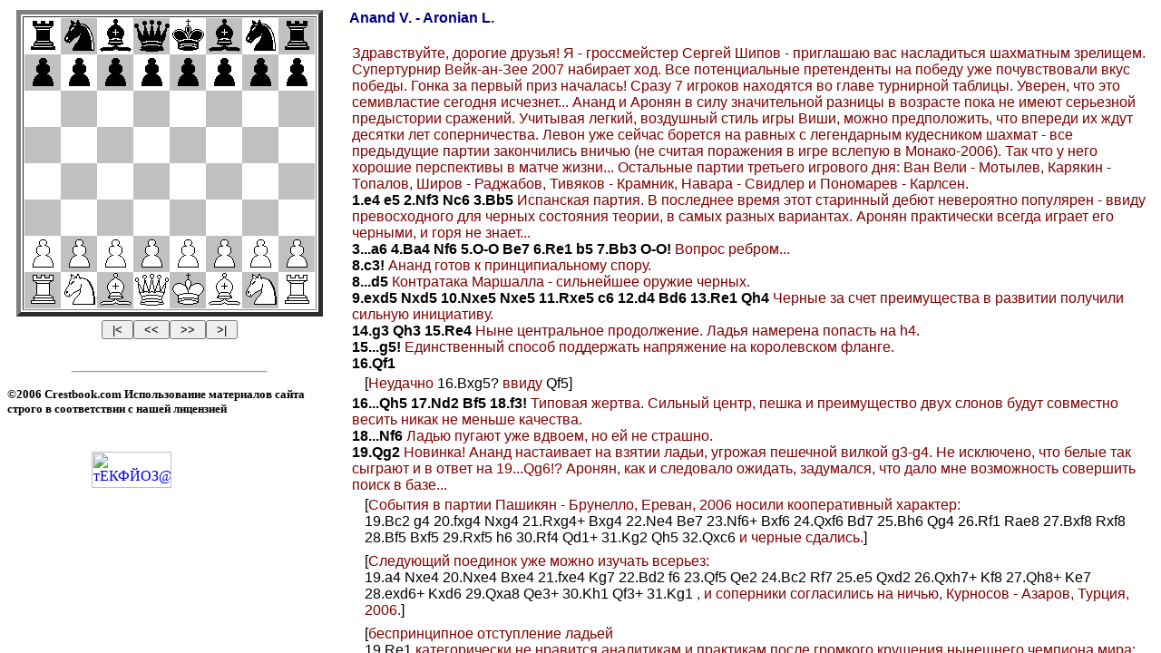

--- FILE ---
content_type: text/html; charset=WINDOWS-1251
request_url: https://online.crestbook.com/wijk07-03.htm
body_size: 225
content:
<html>

<head>
<title>wijk07-03</title>

<meta name="Description" content="Chess games, created with PGNtoJS (www.mailchess.de/pgntojse.html)">
<meta name="Keywords" content="pgn-chess-games">
<meta name="Generator" content="PGN to JS">

</head>
<frameset BORDER="0" FRAMEBORDER="0" FRAMESPACING="0" COLS="374,*">
  <frame NAME="dia" SRC="wijk07-03_dia.htm" SCROLLING="No">
  <frame NAME="game" SRC="loadinfo.html">
</frameset>
</html>
<script defer src="https://static.cloudflareinsights.com/beacon.min.js/vcd15cbe7772f49c399c6a5babf22c1241717689176015" integrity="sha512-ZpsOmlRQV6y907TI0dKBHq9Md29nnaEIPlkf84rnaERnq6zvWvPUqr2ft8M1aS28oN72PdrCzSjY4U6VaAw1EQ==" data-cf-beacon='{"version":"2024.11.0","token":"def2adb201ca48b4a43412faa3ce357b","r":1,"server_timing":{"name":{"cfCacheStatus":true,"cfEdge":true,"cfExtPri":true,"cfL4":true,"cfOrigin":true,"cfSpeedBrain":true},"location_startswith":null}}' crossorigin="anonymous"></script>


--- FILE ---
content_type: text/html; charset=WINDOWS-1251
request_url: https://online.crestbook.com/wijk07-03_dia.htm
body_size: 2538
content:
<html>

<head>
<meta name="robots" content="noindex">
<meta HTTP-EQUIV='imagetoolbar' CONTENT='no'>

<link rel=stylesheet type="text/css" href="wijk07-03.css">

<style type="text/css"><!--
#anisq{position:absolute;top:1px;left:1px;visibility:hidden;z-index:500}
//--></style>

<script LANGUAGE="JavaScript1.1">
<!--
if(top.frames.length==0)location.replace("wijk07-03.htm");

	window.status = "Loading pieces...";
	var bwk      = new Image();
	bwk.src  = "fwk40.gif";
	var bwd      = new Image();
	bwd.src  = "fwd40.gif";
	var bwt      = new Image();
	bwt.src  = "fwt40.gif";
	var bwl      = new Image();
	bwl.src  = "fwl40.gif";
	var bws      = new Image();
	bws.src  = "fws40.gif";
	var bwb      = new Image();
	bwb.src  = "fwb40.gif";
	var bsk      = new Image();
	bsk.src  = "fsk40.gif";
	var bsd      = new Image();
	bsd.src  = "fsd40.gif";
	var bst      = new Image();
	bst.src  = "fst40.gif";
	var bsl      = new Image();
	bsl.src  = "fsl40.gif";
	var bss      = new Image();
	bss.src  = "fss40.gif";
	var bsb      = new Image();
	bsb.src  = "fsb40.gif";
	var bleer    = new Image();
	bleer.src= "fleer.gif";
	idxkorr = new Array(0, 0);
	rotated = new Array(0, 0);
	dummy1=0;
	ldd=0;
	ptjv=323;
	fst=1;
	jumpdone=0;
	var htmname = "wijk07-03_game1.htm";

ani=1;
post=0;posl=0;post1=0;posl1=0;anach=-1;ax=0;ay=0;z1=null;z2=null;

function doanim(){
da=document.getElementById("anisq");
da.style.left=posl+"px";
da.style.top=post+"px";
lposl=posl;
lpost=post;
if(ax>0){if(posl<posl1-ax)posl=posl+ax;}else if(posl>posl1-ax)posl=posl+ax;
if(ay>0){if(post<post1-ay)post=post+ay;}else if(post>post1-ay)post=post+ay;
if((lpost!=post)||(lposl!=posl))setTimeout("doanim()",ani*10);
else{
da.style.visibility="hidden";
fe=anach; anach=-1;
parent.game.setboardex(fe,0);
z2=new Date();if(z1.getTime()+80>z2.getTime())ani++;}}

function anim(fv,fn,sfig){
da=document.getElementById("anisq");
if(da==null)return;
ff=fv;ft=fn;if(rotated[0]==1){ff=Math.abs(ff-63);ft=Math.abs(ft-63);}
post=Math.floor(ff/8)*40;
posl=(ff%8)*40;
post1=Math.floor(ft/8)*40;
posl1=(ft%8)*40;
if(post<post1)ay=5;else ay=-5;
if(posl<posl1)ax=5;else ax=-5;
anach=fn;
obj=da.style;
obj.left=posl+"px";
obj.top=post+"px";
da.src=sfig;
obj.visibility="visible";
z1=new Date();
doanim();}

function handleKey(ik) {
if(parent.game==null)return;
parent.game.handleKey(ik);}

function domove(v, w){
if((parent.game!=null)&&(parent.game.dummy2!=null)&&(parent.game.dummy2==1)){parent.game.c(v, w)}}

function initdia(){
if (dummy1 == 1) return;
window.status = "Init. diagrams...";
j=0;
	for(i=0;i<document.images.length;i++){
		if((document.images[i].name!=null)&&(document.images[i].name.charAt(0)=="D")){
			idxkorr[j]=i;
			j++;}}
dummy1 = 1;
while(!parent.game){};
parent.game.location.href="wijk07-03_game1.htm";
window.status = "";}

//-->
</script>
</head>

<body ONLOAD="initdia()" BGCOLOR="#FFFFFF" ONKEYDOWN="handleKey(window.event.keyCode)">
<noscript>&nbsp;
Sorry, your browser doesn't support JavaScript.
</noscript>

<center>
<noscript><center>
<br><img src="noscriptfirstpos.jpg">
<br><a href="wijk07-03_game1.htm" target="game">Please click to load the notation</a>.
</center></noscript>
<script LANGUAGE="JavaScript1.1">
<!--
	document.write("<table BORDER=0><tr><td>");
	document.write("<table BORDER=5><tbody><tr><td>");
			document.write("<div id='theboard' style='position:relative;'><img id='anisq' src='fleer.gif'></div><table BORDER=0 CELLPADDING=0 CELLSPACING=0><tbody>");

	ds = "#FFFFFF";
	distart = "D0";
	dz = "";
	dsq = "";
	var bilder = new Array("fwk40.gif","fwd40.gif","fwt40.gif","fwl40.gif","fws40.gif","fwb40.gif","fsk40.gif","fsd40.gif","fst40.gif","fsl40.gif","fss40.gif","fsb40.gif","fleer.gif","");
	var firstpos = new Array(8,10,9,7,6,9,10,8,11,11,11,11,11,11,11,11,12,12,12,12,12,12,12,12,12,12,12,12,12,12,12,12,12,12,12,12,12,12,12,12,12,12,12,12,12,12,12,12,5,5,5,5,5,5,5,5,2,4,3,1,0,3,4,2,"");
	for (i = 0; i < 8; i++) {
		if (ds == "#FFFFFF") { dsq = ""; ds = "#C0C0C0" }
		else { dsq = ""; ds = "#FFFFFF" };
		for (j = 0; j < 8; j++) {
			if (ds == "#FFFFFF") { dsq = ""; ds = "#C0C0C0" }
			else { dsq = ""; ds = "#FFFFFF" };
			if (dsq != "") { dz = "<td BACKGROUND=" + dsq + " BGCOLOR=" + ds + " >" }
			else dz = "<td BGCOLOR=" + ds + ">";
			dz = dz + "<img border=0 src=" + bilder[firstpos[i * 8 + j]] + " ";
			if (distart != "") {dz = dz + "NAME=" + distart + " " };
			distart = "";
			dz = dz + "HEIGHT=40  WIDTH=40></TD>";
			document.write(dz);
		}
		document.write("</TR>");
	}
	document.write("</tbody></table>");
	document.write("</td></tr></tbody></table></td></tr><tr>");
document.write("<td VALIGN='TOP'>");
document.write("<center>");
document.write("<form NAME='moves0'>");
	document.write("<input TYPE='button' VALUE=' |&lt; ' ONCLICK='domove(0, -3)' ONDBLCLICK='domove(0, -3)'>");
	document.write("<input TYPE='button' VALUE=' &lt;&lt; '  ONKEYPRESS='domove(0, -1)' ONCLICK='domove(0, -1)' ONDBLCLICK='domove(0, -1)'>");
	document.write("<input TYPE='button' VALUE=' &gt;&gt; '  ONKEYPRESS='domove(0, -2)' ONCLICK='domove(0, -2)' ONDBLCLICK='domove(0, -2)'>");
	document.write("<input TYPE='button' VALUE=' &gt;| ' ONCLICK='domove(0, -4)' ONDBLCLICK='domove(0, -4)'>");
document.write(" ");

document.write("</center>");
//-->
</script>

<script LANGUAGE="JavaScript1.1">
<!--
document.write("</form>");
	document.write("</td></tr></table>");
//-->
</script>
</center>
<p style="text-align: center;">
<hr width="60%" />
<p><small><b>&copy;2006 Crestbook.com   Использование материалов сайта строго в соответствии с нашей лицензией</b></small></p>
<p align="center">
<!--Rating@Mail.ru COUNTEr--><script language="JavaScript" type="text/javascript"><!--
d=document;var a='';a+=';r='+escape(d.referrer)
js=10//--></script><script language="JavaScript1.1" type="text/javascript"><!--
a+=';j='+navigator.javaEnabled()
js=11//--></script><script language="JavaScript1.2" type="text/javascript"><!--
s=screen;a+=';s='+s.width+'*'+s.height
a+=';d='+(s.colorDepth?s.colorDepth:s.pixelDepth)
js=12//--></script><script language="JavaScript1.3" type="text/javascript"><!--
js=13//--></script><script language="JavaScript" type="text/javascript"><!--
d.write('<a href="https://top.mail.ru/jump?from=1059776"'+
' target=_top><img src="https://db.c2.b0.a1.top.list.ru/counter'+
'?id=1059776;t=132;js='+js+a+';rand='+Math.random()+
'" alt="тЕКФЙОЗ@Mail.ru"'+' border=0 height=40 width=88/><\/a>')
if(11<js)d.write('<'+'!-- ')//--></script><noscript><a
target=_top href="https://top.mail.ru/jump?from=1059776"><img
src="https://db.c2.b0.a1.top.list.ru/counter?js=na;id=1059776;t=132"
border=0 height=40 width=88
alt="тЕКФЙОЗ@Mail.ru"/></a></noscript><script language="JavaScript" type="text/javascript"><!--
if(11<js)d.write('--'+'>')//--></script><!--/COUNTER-->

<!--begin of Top100-->
<a href="https://top100.rambler.ru/top100/">
<img src="https://counter.rambler.ru/top100.cnt?896633" alt="Rambler's Top100" width=81 height=63 border=0></a>
<!--end of Top100 code-->
</p></p>
<script defer src="https://static.cloudflareinsights.com/beacon.min.js/vcd15cbe7772f49c399c6a5babf22c1241717689176015" integrity="sha512-ZpsOmlRQV6y907TI0dKBHq9Md29nnaEIPlkf84rnaERnq6zvWvPUqr2ft8M1aS28oN72PdrCzSjY4U6VaAw1EQ==" data-cf-beacon='{"version":"2024.11.0","token":"def2adb201ca48b4a43412faa3ce357b","r":1,"server_timing":{"name":{"cfCacheStatus":true,"cfEdge":true,"cfExtPri":true,"cfL4":true,"cfOrigin":true,"cfSpeedBrain":true},"location_startswith":null}}' crossorigin="anonymous"></script>
</body>
</html>


--- FILE ---
content_type: text/html; charset=WINDOWS-1251
request_url: https://online.crestbook.com/loadinfo.html
body_size: 181
content:
<html>
<head>
<meta name="robots" content="noindex">
</head>
<body onload="javascript:if((parent.dia!=null)&&(parent.dia.dummy1!=null)&&(parent.dia.dummy1!=0))if(!((parent.dia.ldd!=null)&&(parent.dia.ldd!=0))){if(parent.dia.ldd!=null)parent.dia.ldd++;location.href=parent.dia.location.href.substring(0,parent.dia.location.href.lastIndexOf('/'))+'/'+parent.dia.htmname}">
Loading game ...
<script defer src="https://static.cloudflareinsights.com/beacon.min.js/vcd15cbe7772f49c399c6a5babf22c1241717689176015" integrity="sha512-ZpsOmlRQV6y907TI0dKBHq9Md29nnaEIPlkf84rnaERnq6zvWvPUqr2ft8M1aS28oN72PdrCzSjY4U6VaAw1EQ==" data-cf-beacon='{"version":"2024.11.0","token":"def2adb201ca48b4a43412faa3ce357b","r":1,"server_timing":{"name":{"cfCacheStatus":true,"cfEdge":true,"cfExtPri":true,"cfL4":true,"cfOrigin":true,"cfSpeedBrain":true},"location_startswith":null}}' crossorigin="anonymous"></script>
</body>
</html>


--- FILE ---
content_type: text/html; charset=WINDOWS-1251
request_url: https://online.crestbook.com/wijk07-03_game1.htm
body_size: 9742
content:
<html>

<head>
<link rel=stylesheet type="text/css" href="wijk07-03.css">
<script LANGUAGE="JavaScript1.1">
<!--
if(top.frames.length==0)location.replace("wijk07-03.htm");

	var x="x";
	var goback=-1;
	var goahead=-2;
	var idx=0;
	var bidx=0;
	var lastidx=new Array(0, 0);
	var lastcolor="#000000";
	var movebgcol="#E4CBCB";
	var movecol="#1B3434";
	var bgcolor="#FFFFFF";
	var maxvar=0;
	var engl=1;
	var nbgames = 1;
	var diagram=parent.dia;
	var timer=null;
	var dummy2=0;
	var dummy3=0;

	zg=new Array(
"rnbqkbnr/pppppppp/8/8/8/8/PPPPPPPP/RNBQKBNR 1 x","5236","1228","6245","0118","6125","0816","2532","0621","60626361","0512","6160","0925","3241","04060705","5042","1127","3627pAA","2127PAA","4528pAA","1828NAA",
"6028nAA","1018","5135","1219","2860","0339","5446","3947","6036","1430","w16 37 34 ","5961","r1b2rk1/5p1p/p1pb4/1p1n2p1/3PR3/1BP3Pq/PP3P1P/RNBQ2K1 16 31","5830pAA","4729","r1b2rk1/5p1p/p1pb4/1p1n2p1/3PR3/1BP3Pq/PP3P1P/RNB2QK1 16 32","4731","5751","0229","5345","2721",
"w19 128 45 73 99 ","6154","r4rk1/5p1p/p1pb1n2/1p3bpq/3PR3/1BP2PP1/PP1N3P/R1B2QK1 19 42","4150","3038","4538pAA","2138PAA","3638nAA","2938RAA","5136","1912","3621","1221NAA","6121bAA","3811","5823","3138","5661","0004","2305rAA","0405BAA",
"5029","1129BAA","6129bAA","1523","2937","3859","6254","5931","2118pAA","r4rk1/5p1p/p1pb1n2/1p3bpq/3PR3/1BP2PP1/PP1N3P/R1B2QK1 19 42","4832","2136RAA","5136nAA","2936NAA","4536bAA","0614","5851","1321","6129","3152","4150",
"0513","3628","5251BAA","2915pAA","1405","1507","0512","2819bAA","1219PAA","0700rAA","5144","6263","4445","6362","r4rk1/5p1p/p1pb1n2/1p3bpq/3PR3/1BP2PP1/PP1N3P/R1B2QK1 19 42","3660","0004","6004rAA","0504RAA","4832","3122",
"3225pAA","2943","w23 116 110 ","6153","4r1k1/5p1p/p1pb1nq1/1P4p1/3P4/1BPb1PP1/1P1N3P/R1B2QK1 23 107","6159","4352","5950","5243","5059","4r1k1/5p1p/p1pb1nq1/1P4p1/3P4/1BPb1PP1/1P1N1Q1P/R1B3K1 23 108","0452","5352rAA","4352QAA","2516pAA","2243","6253","5245PAA","5145bAA","2136","5360",
"3642PAA","r4rk1/5p1p/p1pb1n2/1p3bpq/3PR3/1BP2PP1/PP1N2QP/R1B3K1 19 43","3122","w20 144 132 ","3644","r4rk1/5p1p/p1pb1nq1/1p3bp1/3PR3/1BP2PP1/PP1N2QP/R1B3K1 20 129","4638","2936RAA","w21 140 137 ","4536bAA","r4rk1/5p1p/p1pb1nq1/1p4p1/3Pb1P1/1BP2P2/PP1N2QP/R1B3K1 21 134","5136bAA","1937","r4rk1/5p1p/p1pb1nq1/1p4p1/3PP1P1/1BP5/PP1N2QP/R1B3K1 21 135","1937","3628","0004","r4rk1/5p1p/p1pb1nq1/1p3bp1/3P4/1BP1RPP1/PP1N2QP/R1B3K1 20 130","0004","5136","2136NAA",
"4638","b23 158 151 ","3646","4rrk1/5p1p/p1pb2q1/1p3bp1/3Pn1P1/1BP1RP2/PP4QP/R1B3K1 22 148","2938PAA","4536nAA","3802","3628","1912","5851","4rrk1/5p1p/p1pb2q1/1p3bp1/3P2P1/1BP1RPn1/PP4QP/R1B3K1 23 149","5546nAA","2957","5452","0444RAA","5244rAA","1523","4460","5750","4150bAA","2250BAA",
"6036","b29 180 172 ","5059","5rk1/5p2/p1pb3p/1p4p1/3PQ1P1/2P2PP1/PPq5/R1B3K1 28 169","5036QAA","4536qAA","1946PAA","4832","2533","4233pAA","4619","5rk1/5p2/p1pb3p/1p4p1/3PQ1P1/2P2PP1/PP6/R1Bq2K1 29 170","6254","0614","w30 225 185 193 206 ","3644","5r2/5pk1/p1pb3p/1p4p1/3PQ1P1/2P2PP1/PP4K1/R1Bq4 30 182","4941","1940","5840bAA","5956RAA",
"4005rAA","1405BAA","3650","5r2/5pk1/p1pb3p/1p4p1/3PQ1P1/2P2PP1/PP4K1/R1Bq4 30 182","4941","1624","5657","0504","5837","5952","3652qAA","0452QAA","5461","5220","3719bAA","2019BAA","5r2/5pk1/p1pb3p/1p4p1/3PQ1P1/2P2PP1/PP4K1/R1Bq4 30 182","4941","0504","3604rAA","5950",
"5462","b33 217 214 ","5042PAA","4Q3/5pk1/p1pb3p/1p4p1/3P2P1/1PP2PP1/P1q5/R1B3K1 32 211","1946PAA","0444","4Q3/5pk1/p1pb3p/1p4p1/3P2P1/1Pq2PP1/P7/R1B3K1 33 212","5657","4245PAA","5749","4559","6254","5958BAA","4953","5r2/5pk1/p1pb3p/1p4p1/3P2P1/2P1QPP1/PP4K1/R1Bq4 30 183","1946PAA","5446bAA","0504","4404rAA"
	);

	br=new Array(
	new Array(
	x,x,x,x,x,x,x,x,x,x,x,x,x,x,x,x,x,x,x,x,x,x,x,x,x,x,x,x,x,x,x,x,x,x,x,x,x,x,x,x,x,x,x,x,x,x,x,x,x,x,x,x,x,x,x,x,x,x,x,x,x,x,x,x
	)
	);
//-->
</script>

<script SRC="chess1.js" LANGUAGE="JavaScript1.1"></script>

<script LANGUAGE="JavaScript1.1">
<!--
function doinit() {
if (diagram == null) diagram = parent.dia;
if (diagram != null) {
if ((diagram.dummy1 != null) && (diagram.dummy1 == 1)){
dummy2=1;
if(timer!=null){
clearTimeout(timer);
timer=null;}
init();
var san="0";
var sanb="0";
if (parent!=null)
san=parent.location.href;
var ian;
ian=san.lastIndexOf('?');
if (ian!=-1) {
san=san.substring(ian+1, san.length);
ian=san.lastIndexOf('_');
if ((ian!=-1)&&(diagram.jumpdone!=null)&&(diagram.jumpdone<2)){
diagram.jumpdone++;
sanb=san.substring(0,ian);
san=san.substring(ian+1,san.length);
san++;san--;sanb++;
if(diagram.jumpdone==1){
if((sanb>1)&&(diagram.document.moves0!=null)&&(diagram.document.moves0.database!=null))
diagram.gotopage(sanb,1);
else if((sanb==1)&&(san>0)){
diagram.jumpdone=2;
c(0,san);}}
else if(diagram.jumpdone==2){
if(san>0)
c(0,san);}}}
return;}}
timer=setTimeout("doinit()", 50)}

//-->
</script>

</head>

<body ONLOAD="doinit()" TEXT="#000000" LINK="#000000" VLINK="#000000" ALINK="#000000" BGCOLOR="#FFFFFF" ONKEYDOWN="handleKey(window.event.keyCode)">
<p>
<font COLOR="#000000">

<script LANGUAGE="JavaScript1.1">
<!--
document.write("<table BORDER=0><tr><td>")
//-->
</script>
<span class="VH"><span class="hPlayers">Anand V. - Aronian L.</span></span><br><br>


<table BORDER=0>
<tr><td COLSPAN=3>
<span class="V0"><span class="VC">Здравствуйте, дорогие друзья! Я - гроссмейстер Сергей Шипов - приглашаю вас насладиться 
 шахматным зрелищем. Супертурнир Вейк-ан-Зее 2007 набирает ход. Все потенциальные претенденты на победу 
 уже почувствовали вкус победы. Гонка за первый приз началась! Сразу 7 игроков находятся во главе турнирной 
 таблицы. Уверен, что это семивластие сегодня исчезнет... Ананд и Аронян в силу значительной разницы 
 в возрасте пока не имеют серьезной предыстории сражений. Учитывая легкий, воздушный стиль игры Виши, 
 можно предположить, что впереди их ждут десятки лет соперничества. Левон уже сейчас борется на равных 
 с легендарным кудесником шахмат - все предыдущие партии закончились вничью (не считая поражения 
 в игре вслепую в Монако-2006). Так что у него хорошие перспективы в матче жизни... Остальные партии 
 третьего игрового дня: Ван Вели - Мотылев, Карякин - Топалов, Широв - Раджабов, Тивяков - Крамник, 
 Навара - Свидлер и Пономарев - Карлсен.<br></span>  <a href="javascript:c(0,1)" ID="l1">1.e4</a> <a href="javascript:c(0,2)" ID="l2">e5</a>
 <a href="javascript:c(0,3)" ID="l3">2.Nf3</a> <a href="javascript:c(0,4)" ID="l4">Nc6</a> <a href="javascript:c(0,5)" ID="l5">3.Bb5</a> <span class="VC">Испанская 
 партия. В последнее время этот старинный дебют невероятно популярен - ввиду превосходного для черных 
 состояния теории, в самых разных вариантах. Аронян практически всегда играет его черными, и горя не 
 знает...<br></span> <a href="javascript:c(0,6)" ID="l6">3...a6</a> <a href="javascript:c(0,7)" ID="l7">4.Ba4</a>
 <a href="javascript:c(0,8)" ID="l8">Nf6</a> <a href="javascript:c(0,9)" ID="l9">5.<nobr>O-O</nobr></a> <a href="javascript:c(0,10)" ID="l10">Be7</a>
 <a href="javascript:c(0,11)" ID="l11">6.Re1</a> <a href="javascript:c(0,12)" ID="l12">b5</a> <a href="javascript:c(0,13)" ID="l13">7.Bb3</a>
 <a href="javascript:c(0,14)" ID="l14"><nobr>O-O!</nobr></a> <span class="VC">Вопрос ребром...<br></span> <a href="javascript:c(0,15)" ID="l15">8.c3!</a> <span class="VC">Ананд 
 готов к принципиальному спору.<br></span> <a href="javascript:c(0,16)" ID="l16">8...d5</a> <span class="VC">Контратака 
 Маршалла - сильнейшее оружие черных.<br></span> <a href="javascript:c(0,17)" ID="l17">9.exd5</a> <a href="javascript:c(0,18)" ID="l18">Nxd5</a>
 <a href="javascript:c(0,19)" ID="l19">10.Nxe5</a> <a href="javascript:c(0,20)" ID="l20">Nxe5</a> <a href="javascript:c(0,21)" ID="l21">11.Rxe5</a>
 <a href="javascript:c(0,22)" ID="l22">c6</a> <a href="javascript:c(0,23)" ID="l23">12.d4</a> <a href="javascript:c(0,24)" ID="l24">Bd6</a>
 <a href="javascript:c(0,25)" ID="l25">13.Re1</a> <a href="javascript:c(0,26)" ID="l26">Qh4</a> <span class="VC">Черные 
 за счет преимущества в развитии получили сильную инициативу.<br></span> <a href="javascript:c(0,27)" ID="l27">14.g3</a>
 <a href="javascript:c(0,28)" ID="l28">Qh3</a> <a href="javascript:c(0,29)" ID="l29">15.Re4</a> <span class="VC">Ныне 
 центральное продолжение. Ладья намерена попасть на h4.<br></span> <a href="javascript:c(0,30)" ID="l30">15...g5!</a> <span class="VC">Единственный 
 способ поддержать напряжение на королевском фланге.<br></span> <a href="javascript:c(0,32)" ID="l32">16.Qf1</a>
  </span></td></tr>
<tr><td WIDTH=10pt></td><td COLSPAN=2>
<span class="V1">[<span class="VC">Неудачно</span> <a href="javascript:c(0,34)" ID="l34">16.Bxg5?</a> <span class="VC">ввиду</span> <a href="javascript:c(0,35)" ID="l35">Qf5</a>]</span></td></tr>
<tr><td COLSPAN=3>
<span class="V0">
<a href="javascript:c(0,37)" ID="l37">16...Qh5</a> <a href="javascript:c(0,38)" ID="l38">17.Nd2</a>
 <a href="javascript:c(0,39)" ID="l39">Bf5</a> <a href="javascript:c(0,40)" ID="l40">18.f3!</a> <span class="VC">Типовая 
 жертва. Сильный центр, пешка и преимущество двух слонов будут совместно весить никак не меньше 
 качества.<br></span> <a href="javascript:c(0,41)" ID="l41">18...Nf6</a> <span class="VC">Ладью 
 пугают уже вдвоем, но ей не страшно.<br></span> <a href="javascript:c(0,43)" ID="l43">19.Qg2</a> <span class="VC">Новинка! 
 Ананд настаивает на взятии ладьи, угрожая пешечной вилкой g3-g4. Не исключено, что белые так сыграют 
 и в ответ на 19...Qg6!? Аронян, как и следовало ожидать, задумался, что дало мне возможность совершить 
 поиск в базе...<br></span>
  </span></td></tr>
<tr><td WIDTH=10pt></td><td COLSPAN=2>
<span class="V1">[<span class="VC">События в партии Пашикян - Брунелло, Ереван, 2006 носили кооперативный характер:<br></span> <a href="javascript:c(0,45)" ID="l45">19.Bc2</a>
 <a href="javascript:c(0,46)" ID="l46">g4</a> <a href="javascript:c(0,47)" ID="l47">20.fxg4</a> <a href="javascript:c(0,48)" ID="l48">Nxg4</a>
 <a href="javascript:c(0,49)" ID="l49">21.Rxg4+</a> <a href="javascript:c(0,50)" ID="l50">Bxg4</a>
 <a href="javascript:c(0,51)" ID="l51">22.Ne4</a> <a href="javascript:c(0,52)" ID="l52">Be7</a> <a href="javascript:c(0,53)" ID="l53">23.Nf6+</a>
 <a href="javascript:c(0,54)" ID="l54">Bxf6</a> <a href="javascript:c(0,55)" ID="l55">24.Qxf6</a> <a href="javascript:c(0,56)" ID="l56">Bd7</a>
 <a href="javascript:c(0,57)" ID="l57">25.Bh6</a> <a href="javascript:c(0,58)" ID="l58">Qg4</a> <a href="javascript:c(0,59)" ID="l59">26.Rf1</a>
 <a href="javascript:c(0,60)" ID="l60">Rae8</a> <a href="javascript:c(0,61)" ID="l61">27.Bxf8</a> <a href="javascript:c(0,62)" ID="l62">Rxf8</a>
 <a href="javascript:c(0,63)" ID="l63">28.Bf5</a> <a href="javascript:c(0,64)" ID="l64">Bxf5</a> <a href="javascript:c(0,65)" ID="l65">29.Rxf5</a>
 <a href="javascript:c(0,66)" ID="l66">h6</a> <a href="javascript:c(0,67)" ID="l67">30.Rf4</a> <a href="javascript:c(0,68)" ID="l68">Qd1+</a>
 <a href="javascript:c(0,69)" ID="l69">31.Kg2</a> <a href="javascript:c(0,70)" ID="l70">Qh5</a> <a href="javascript:c(0,71)" ID="l71">32.Qxc6</a> <span class="VC">и 
 черные сдались.</span>]</span></td></tr>
<tr><td COLSPAN=3>
<span class="V0">
  </span></td></tr>
<tr><td WIDTH=10pt></td><td COLSPAN=2>
<span class="V1">[<span class="VC">Следующий поединок уже можно изучать всерьез:<br></span> <a href="javascript:c(0,73)" ID="l73">19.a4</a>
 <a href="javascript:c(0,74)" ID="l74">Nxe4</a> <a href="javascript:c(0,75)" ID="l75">20.Nxe4</a> <a href="javascript:c(0,76)" ID="l76">Bxe4</a>
 <a href="javascript:c(0,77)" ID="l77">21.fxe4</a> <a href="javascript:c(0,78)" ID="l78">Kg7</a> <a href="javascript:c(0,79)" ID="l79">22.Bd2</a>
 <a href="javascript:c(0,80)" ID="l80">f6</a> <a href="javascript:c(0,81)" ID="l81">23.Qf5</a> <a href="javascript:c(0,82)" ID="l82">Qe2</a>
 <a href="javascript:c(0,83)" ID="l83">24.Bc2</a> <a href="javascript:c(0,84)" ID="l84">Rf7</a> <a href="javascript:c(0,85)" ID="l85">25.e5</a>
 <a href="javascript:c(0,86)" ID="l86">Qxd2</a> <a href="javascript:c(0,87)" ID="l87">26.Qxh7+</a>
 <a href="javascript:c(0,88)" ID="l88">Kf8</a> <a href="javascript:c(0,89)" ID="l89">27.Qh8+</a> <a href="javascript:c(0,90)" ID="l90">Ke7</a>
 <a href="javascript:c(0,91)" ID="l91">28.exd6+</a> <a href="javascript:c(0,92)" ID="l92">Kxd6</a>
 <a href="javascript:c(0,93)" ID="l93">29.Qxa8</a> <a href="javascript:c(0,94)" ID="l94">Qe3+</a> <a href="javascript:c(0,95)" ID="l95">30.Kh1</a>
 <a href="javascript:c(0,96)" ID="l96">Qf3+</a> <a href="javascript:c(0,97)" ID="l97">31.Kg1</a> <span class="VC">, 
 и соперники согласились на ничью, Курносов - Азаров, Турция, 2006.</span>]</span></td></tr>
<tr><td COLSPAN=3>
<span class="V0">
  </span></td></tr>
<tr><td WIDTH=10pt></td><td COLSPAN=2>
<span class="V1">[<span class="VC">беспринципное отступление ладьей<br></span> <a href="javascript:c(0,99)" ID="l99">19.Re1</a> <span class="VC">категорически 
 не нравится аналитикам и практикам после громкого крушения нынешнего чемпиона мира:<br></span> <a href="javascript:c(0,100)" ID="l100">19...Rae8</a>
 <a href="javascript:c(0,101)" ID="l101">20.Rxe8</a> <a href="javascript:c(0,102)" ID="l102">Rxe8</a>
 <a href="javascript:c(0,103)" ID="l103">21.a4</a> <a href="javascript:c(0,104)" ID="l104">Qg6</a>
 <a href="javascript:c(0,105)" ID="l105">22.axb5</a> <a href="javascript:c(0,106)" ID="l106">Bd3</a>
 <a href="javascript:c(0,108)" ID="l108">23.Qf2?</a>
    </span></td></tr>
<tr><td WIDTH=10pt></td><td WIDTH=10pt></td><td>
<span class="V2">(<a href="javascript:c(0,110)" ID="l110">23.Qd1</a> <a href="javascript:c(0,111)" ID="l111">Be2</a>
 <a href="javascript:c(0,112)" ID="l112">24.Qc2</a> <a href="javascript:c(0,113)" ID="l113">Bd3</a>
 <a href="javascript:c(0,114)" ID="l114">25.Qd1</a> <span class="VC">=</span>)</span></td></tr>
<tr><td WIDTH=10pt></td><td COLSPAN=2>
<span class="V1">
  <a href="javascript:c(0,116)" ID="l116">23...Re2</a> <a href="javascript:c(0,117)" ID="l117">24.Qxe2</a>
 <a href="javascript:c(0,118)" ID="l118">Bxe2</a> <a href="javascript:c(0,119)" ID="l119">25.bxa6</a>
 <a href="javascript:c(0,120)" ID="l120">Qd3!</a> <a href="javascript:c(0,121)" ID="l121">26.Kf2</a>
 <a href="javascript:c(0,122)" ID="l122">Bxf3!</a> <a href="javascript:c(0,123)" ID="l123">27.Nxf3</a>
 <a href="javascript:c(0,124)" ID="l124">Ne4+</a> <a href="javascript:c(0,125)" ID="l125">28.Ke1</a>
 <a href="javascript:c(0,126)" ID="l126">Nxc3!</a> <span class="VC">и черные получили разгромную атаку, 
 Крамник - Леко, Бриссаго, 2002.</span>]</span></td></tr>
<tr><td COLSPAN=3>
<span class="V0">
<a href="javascript:c(0,128)" ID="l128">19...Qg6</a> <a href="javascript:c(0,130)" ID="l130">20.Re3</a> <span class="VC">Неожиданный 
 маневр! Причем, заметьте, что ладья встает на поле, которое будет контролировать слон с1...<br></span>
  </span></td></tr>
<tr><td WIDTH=10pt></td><td COLSPAN=2>
<span class="V1">[<span class="VC">Интересно было бы посмотреть, как заканчивается вариант<br></span> <a href="javascript:c(0,132)" ID="l132">20.g4</a>
 <a href="javascript:c(0,133)" ID="l133">Bxe4</a> <a href="javascript:c(0,135)" ID="l135">21.fxe4!?</a>
    </span></td></tr>
<tr><td WIDTH=10pt></td><td WIDTH=10pt></td><td>
<span class="V2">(<a href="javascript:c(0,137)" ID="l137">21.Nxe4</a> <a href="javascript:c(0,138)" ID="l138">Bf4!</a>)</span></td></tr>
<tr><td WIDTH=10pt></td><td COLSPAN=2>
<span class="V1">
  <a href="javascript:c(0,140)" ID="l140">21...Bf4</a> <a href="javascript:c(0,141)" ID="l141">22.e5</a>
 <a href="javascript:c(0,142)" ID="l142">Rae8!</a> <span class="VC">в домашнем анализе индийского 
 гроссмейстера...</span>]</span></td></tr>
<tr><td COLSPAN=3>
<span class="V0">
<a href="javascript:c(0,144)" ID="l144">20...Rae8</a> <a href="javascript:c(0,145)" ID="l145">21.Ne4!</a> <span class="VC">Смена 
 караула на е4! Вот в чем замысел Виши... На 21...Nxe4 он заготовил неприятнейший промежуток 22.g4! Пока 
 не вижу, как черные могут уравнять игру... Пока Левон считает варианты, давайте глянем другие партии 
 тура................Ван Вели - Мотылев: Английское начало, дебютная стадия в самом разгаре, однако 
 соперники уже подолгу размышляют. Карякин - Топалов: Одна из самых актуальных веток варианта Найдорфа 
 сицилианской защиты. Белые полностью развиты, но пока не видно, как они могут атаковать. Черные успели 
 выстроить надежную оборонительную линию. Широв - Раджабов: Староиндийская защита, вариант Тайманова. 
 Алексей пытается усилить игру Люка из первого тура. Теймур, похоже, готов ко всем сюрпризам...  Тивяков 
 - Крамник: Русская партия. Теоретически ничейный эндшпиль - прямое следствие логичной игры сторон 
 в дебюте! Ставки на итог этой партии не принимаются... Да, есть результат - НИЧЬЯ. Навара - Свидлер: 
 Вновь тот же  антиГрюнфельд, что и во вчерашней партии Крамник - Широв. Всем понравилось обыгрывать 
 так черных! Однако Петр играет значительно быстрее и, возможно, сильнее, чем вчера Алексей... Пономарев 
 - Карлсен: Славянская защита: Белые уже в дебюте организовали стремительную атаку на ферзевом фланге. 
 А знает ли Магнус этот вариант? Это главный вопрос текуущего момента...<br></span> <a href="javascript:c(0,146)" ID="l146">21...Nxe4</a>
 <a href="javascript:c(0,147)" ID="l147">22.g4</a> <span class="VC">И действительно. Черные не успевают 
 спасти свою лишнюю фигуру.<br></span> <a href="javascript:c(0,149)" ID="l149">22...Ng3</a>
  </span></td></tr>
<tr><td WIDTH=10pt></td><td COLSPAN=2>
<span class="V1">[<span class="VC">В случае</span> <a href="javascript:c(0,151)" ID="l151">22...Bxg4</a> <a href="javascript:c(0,152)" ID="l152">23.fxe4</a>
 <a href="javascript:c(0,153)" ID="l153">Bc8</a> <a href="javascript:c(0,154)" ID="l154">24.e5</a>
 <a href="javascript:c(0,155)" ID="l155">Be7</a> <a href="javascript:c(0,156)" ID="l156">25.Bd2</a> <span class="VC">(с 
 дальнейшим Ra1-f1) , белые получали заметное превосходство в центре.</span>]</span></td></tr>
<tr><td COLSPAN=3>
<span class="V0">
<a href="javascript:c(0,158)" ID="l158">23.hxg3</a> <a href="javascript:c(0,159)" ID="l159">Bb1!</a> <span class="VC">Ход 
 в стиле Михаила Таля! Ладья а1 выключена из игры.<br></span> <a href="javascript:c(0,160)" ID="l160">24.Qe2</a> <span class="VC">Виши 
 играет очень быстро, и дело тут не только в его природной скоросторельности. Он знает текущую позицию!<br></span> <a href="javascript:c(0,161)" ID="l161">24...Rxe3</a>
 <a href="javascript:c(0,162)" ID="l162">25.Qxe3</a> <span class="VC">Под боем пешка g5 - поэтому 
 черные не успевают восстановить материальное равновесие взятием на g3.<br></span> <a href="javascript:c(0,163)" ID="l163">25...h6</a> <span class="VC">Конечно, 
 допускать переход в окончание без пешки нельзя. Теперь белые могут защитить пешку g3 королем... 
 Но что делать дальше? Как вывести ладью из угла? Подрыв a2-a4 в этом плане выглядит вполне естественно, 
 но у черных есть возражение: b5-b4! Так, на 26.Kg2 они могут сыграть 26...a5!?, чтобы иметь возможность 
 закупорить ферзевый фланг. А на будущее у черных (помимо угрозы взять на g3) есть интересный план 
 Kg8-h8 и f7-f5! В свете вышесказанного вместо естественного хода 26.Kg2 могу предложить временное 
 отступление ферзя 26.Qe1!? с идеей выдавить черного слона с b1 простым развитием слона на е3. Ананд 
 первый раз в партии углубился в позицию.<br></span> <a href="javascript:c(0,164)" ID="l164">26.Qe1</a> <span class="VC">Видимо, 
 Виши повторил мою цепочку рассуждений... Теперь попробую предугадать решение Левона. Слона придется 
 убрать с b1. Видимо сразу - на d3.<br></span> <a href="javascript:c(0,165)" ID="l165">26...Bc2</a> <span class="VC">Не 
 угадал с пунктом назначения. Однако, мне остается непонятным дальнейший замысел Ароняна. Размен на 
 b3 выглядит благоприятным для белых - их ладья сразу же выйдет на оперативный простор. Ананд пока 
 может неторопливо усиливать свое положение...<br></span> <a href="javascript:c(0,166)" ID="l166">27.Bxc2</a>
 <a href="javascript:c(0,167)" ID="l167">Qxc2</a> <a href="javascript:c(0,168)" ID="l168">28.Qe4</a> <span class="VC">Еще 
 один неприятный момент для черных. Они вынуждены перейти в худшее окончание, в котором (после взятия 
 пешки g3) белая ладья будет подключена к борьбе подрывом a2-a4. Шах на d1 не обещает черным атаки. 
 После Kg1-g2 и Ra1-b1! (здесь ладья защищена ферзем) черный ферзь окажется в опасности. Видимо, 
 ход 26...Bc2 был не лучшего качества.<br></span> <a href="javascript:c(0,170)" ID="l170">28...Qd1+</a> <span class="VC">Левон 
 упорствует!<br></span>
  </span></td></tr>
<tr><td WIDTH=10pt></td><td COLSPAN=2>
<span class="V1">[<span class="VC">Давайте все же глянем последствия размена ферзей:<br></span> <a href="javascript:c(0,172)" ID="l172">28...Qxe4</a>
 <a href="javascript:c(0,173)" ID="l173">29.fxe4</a> <a href="javascript:c(0,174)" ID="l174">Bxg3</a>
 <a href="javascript:c(0,175)" ID="l175">30.a4</a> <a href="javascript:c(0,176)" ID="l176">b4!</a>
 <a href="javascript:c(0,177)" ID="l177">31.cxb4</a> <a href="javascript:c(0,178)" ID="l178">Bd6</a> <span class="VC">- 
 пешку черные отыграют, белая ладья пока не активна. Не все так плохо, как казалось поначалу.</span>]</span></td></tr>
<tr><td COLSPAN=3>
<span class="V0">
<a href="javascript:c(0,180)" ID="l180">29.Kg2</a> <span class="VC">Пока не вижу, что же он задумал? 
 Угроза 30.Rb1! очень неприятна. Сдвинуть белого монстра с е4 никак нельзя...<br></span> <a href="javascript:c(0,181)" ID="l181">29...Kg7</a> <span class="VC">Нечеловеческое 
 хладнокровие. Теперь замысел Ароняна ясен. На 30.Rb1 он заготовил отвлекающий маневр 30...Re8! с идеей 
 31.Qxe8 (без шаха!) Qc2+. А в случае 31.Bf4, можно просто отвести ферзя - 31...Qa4! Поэтому в данный 
 момент заслуживает внимание вступительный ход 30.b3!?, отрезая черному ферзю пути отступления. А уж 
 потом можно будет поставить ладью на b1.... Видимо, в этом варианте надо изучать ферзевое окончание 
 30.b3 Ba3 31.Bxa3 Qxa1 32.Bxf8+ Kxf8. У белых есть один заметный недостаток - король не прикрыт пешками. 
 Ананд думает...<br></span> <a href="javascript:c(0,183)" ID="l183">30.Qe3</a> <span class="VC">По 
 своему логичное решение. Виши намерен выдавить вражеского ферзя с первого ряда путем Qe3-d2... А не 
 слишком ли это медленно и искусственно?  Путем 30...Qc2+ 31.Qd2 Qg6 черные могут подготовить подрыв 
 f7-f5. А на 32.a4 есть идейное возражение 32...b4! Вновь используем игровую паузу для обзора................ 
 Ван Вели - Мотылев: Центр вскрыт, начинается жесткая контретика. Визуально у белых лучше за счет пары 
 слонов. Карякин - Топалов: У черных серьезные трудности! Напряжение в центре нарастает. Черный король 
 вскоре может оказаться под огнем. Широв - Раджабов: Белые пожертвовали пешку и получили мощную инициятиву. 
 Навара - Свидлер: В сложнейшей позиции Давид затеял повторение ходов. Петр думает... Пономарев 
 - Карлсен: Малыш действительно оказался не в курсе дебютных тонкостей. Он был вынужден отдать ферзя 
 за ладью и слона - и сейчас находится на грани поражения.<br></span>
  </span></td></tr>
<tr><td WIDTH=10pt></td><td COLSPAN=2>
<span class="V1">[<span class="VC">С практической точки зрения надежнее все же<br></span> <a href="javascript:c(0,185)" ID="l185">30.b3</a>
 <a href="javascript:c(0,186)" ID="l186">Ba3</a> <a href="javascript:c(0,187)" ID="l187">31.Bxa3</a>
 <a href="javascript:c(0,188)" ID="l188">Qxa1</a> <a href="javascript:c(0,189)" ID="l189">32.Bxf8+</a>
 <a href="javascript:c(0,190)" ID="l190">Kxf8</a> <a href="javascript:c(0,191)" ID="l191">33.Qc2</a> <span class="VC">, 
 после чего белые играют на победу без всякого риска. Пешка есть пешка...</span>]</span></td></tr>
<tr><td COLSPAN=3>
<span class="V0">
  </span></td></tr>
<tr><td WIDTH=10pt></td><td COLSPAN=2>
<span class="V1">[<span class="VC">А в варианте<br></span> <a href="javascript:c(0,193)" ID="l193">30.b3</a> <a href="javascript:c(0,194)" ID="l194">a5</a> <span class="VC">(один 
 из возможных выжидательных ходов)<br></span> <a href="javascript:c(0,195)" ID="l195">31.Rb1</a>
 <a href="javascript:c(0,196)" ID="l196">Re8</a> <a href="javascript:c(0,197)" ID="l197">32.Bf4</a> <span class="VC">у 
 черных нет ничего, кроме ладейного окончания без пешки -<br></span> <a href="javascript:c(0,198)" ID="l198">32...Qe2+</a>
 <a href="javascript:c(0,199)" ID="l199">33.Qxe2</a> <a href="javascript:c(0,200)" ID="l200">Rxe2+</a>
 <a href="javascript:c(0,201)" ID="l201">34.Kf1</a> <a href="javascript:c(0,202)" ID="l202">Re6</a>
 <a href="javascript:c(0,203)" ID="l203">35.Bxd6</a> <a href="javascript:c(0,204)" ID="l204">Rxd6</a> <span class="VC">и 
 т.д.</span>]</span></td></tr>
<tr><td COLSPAN=3>
<span class="V0">
  </span></td></tr>
<tr><td WIDTH=10pt></td><td COLSPAN=2>
<span class="V1">[<span class="VC">Так чего же испугался Ананд после<br></span> <a href="javascript:c(0,206)" ID="l206">30.b3</a> <span class="VC">- 
 ? Романтический вариант<br></span> <a href="javascript:c(0,207)" ID="l207">30...Re8</a> <a href="javascript:c(0,208)" ID="l208">31.Qxe8</a>
 <a href="javascript:c(0,209)" ID="l209">Qc2+</a> <a href="javascript:c(0,210)" ID="l210">32.Kg1</a>
 <a href="javascript:c(0,212)" ID="l212">Qxc3</a>
    </span></td></tr>
<tr><td WIDTH=10pt></td><td WIDTH=10pt></td><td>
<span class="V2">(<a href="javascript:c(0,214)" ID="l214">32...Bxg3</a> <a href="javascript:c(0,215)" ID="l215">33.Qe3!</a> <span class="VC">+-</span>)</span></td></tr>
<tr><td WIDTH=10pt></td><td COLSPAN=2>
<span class="V1">
  <a href="javascript:c(0,217)" ID="l217">33.Rb1</a> <a href="javascript:c(0,218)" ID="l218">Qxf3</a>
 <a href="javascript:c(0,219)" ID="l219">34.Rb2</a> <span class="VC">, на мой взгляд, некорректен. 
 Лишняя ладья белых рано или поздно скажется.<br></span> <span class="VC">В случае</span> <a href="javascript:c(0,220)" ID="l220">34...Qd1+</a>
 <a href="javascript:c(0,221)" ID="l221">35.Kg2</a> <a href="javascript:c(0,222)" ID="l222">Qxc1</a>
 <a href="javascript:c(0,223)" ID="l223">36.Rf2!</a> <span class="VC">черный король неожиданно погибает.</span>]</span></td></tr>
<tr><td COLSPAN=3>
<span class="V0">
<a href="javascript:c(0,225)" ID="l225">30...Bxg3!</a> <span class="VC">Прямой и сильный удар. 
 Черные форсируют ничью!<br></span> <a href="javascript:c(0,226)" ID="l226">31.Kxg3</a> <a href="javascript:c(0,227)" ID="l227">Re8</a>
 <a href="javascript:c(0,228)" ID="l228">32.Qxe8</a> <span class="VC">Черные объявляют вечный шах. 
 НИЧЬЯ! Итак, можно констатировать, что Ананд в этой партии применил сильное дебютное нововведение, 
 получил перевес, но в конкретной борьбе не использовал всех возможностей позиции. Аронян действовал 
 весьма изобретательно и заслужил мирный итог..... Я пока остаюсь в режиме он-лайн, через некоторое 
 время доложу вам о событиях в других партиях.... Дебютная катастрофа Карлсена закончилась логичным 
 поражением. Пономарев возвращается!... Намерения Навара я понял несколько превратно. Давид борется! 
 И рискует попасть под сильную атаку... Широв сохраняет отличные перспективы в битве с Раджабовым... 
 Топалов упорно обороняется в сражении с Карякиным.... Мотылев нашел возможность наладить контригру, 
 и тем не менее шансы Ван Вели несколько выше.... Во всех партиях впереди еще много борьбы. На этом 
 позвольте завершить репортаж. Итоги тура предлагаю обсудить в соответствуюшей теме на форуме КС... 
 С вами был гроссмейстер Сергей Шипов. До завтра!<br></span> 
</span></td></tr>
</table>
</td></tr></table>

</font>
</p>

<font size=-2><a href="https://www.mailchess.de/pgntojse.html" target=_blank>Created with PGNtoJS</a></font>
<script defer src="https://static.cloudflareinsights.com/beacon.min.js/vcd15cbe7772f49c399c6a5babf22c1241717689176015" integrity="sha512-ZpsOmlRQV6y907TI0dKBHq9Md29nnaEIPlkf84rnaERnq6zvWvPUqr2ft8M1aS28oN72PdrCzSjY4U6VaAw1EQ==" data-cf-beacon='{"version":"2024.11.0","token":"def2adb201ca48b4a43412faa3ce357b","r":1,"server_timing":{"name":{"cfCacheStatus":true,"cfEdge":true,"cfExtPri":true,"cfL4":true,"cfOrigin":true,"cfSpeedBrain":true},"location_startswith":null}}' crossorigin="anonymous"></script>
</body>
</html>


--- FILE ---
content_type: text/css
request_url: https://online.crestbook.com/wijk07-03.css
body_size: -40
content:
A:link {text-decoration: none}
A:visited {text-decoration: none}
A:active {text-decoration: none}

/* Header: Event, Site, Date */
.hEvent
{ 
	font-family:Arial;
	font-style:normal;
	text-decoration:normal;
	font-weight:bold;
	font-size:12pt;
	color:#000080;
}

/* Header: Players */
.hPlayers
{ 
	font-family:Arial;
	font-style:normal;
	text-decoration:normal;
	font-weight:bold;
	font-size:12pt;
	color:#000080;
}

/* Header: Annotator, Eco */
.hAnnot
{ 
	font-family:Arial;
	font-style:normal;
	text-decoration:normal;
	font-weight:bold;
	font-size:12pt;
	color:#000080;
}

/* Result */
.VH
{ 
	font-family:Arial;
	font-style:normal;
	text-decoration:normal;
	font-weight:bold;
	font-size:12pt;
	color:#000080;
}

/* move comments */
.VC
{ 
	font-family:Tahoma, Arial;
	font-style:normal;
	text-decoration:normal;
	font-weight:normal;
	font-size:12pt;
	color:#800000;
}

/* moves */
.V0
{ 
	font-family:Arial;
	font-style:normal;
	text-decoration:normal;
	font-weight:bold;
	font-size:12pt;
	color:#000000;
}

/* 1. variation */
.V1
{ 
	font-family:Tahoma, Arial;
	font-style:normal;
	text-decoration:normal;
	font-weight:normal;
	font-size:12pt;
	color:#000000;
}

/* 2.-x. variation */
.V2
{ 
	font-family:Tahoma, Arial;
	font-style:normal;
	text-decoration:normal;
	font-weight:normal;
	font-size:12pt;
	color:#000000;
}

/* variation dialog */
.vardialog
{ 
	background:#FFFFFF;

	width:100px;
	font-family:Arial;
	font-style:normal;
	text-decoration:normal;
	font-weight:bold;
	font-size:9pt;
	color:#000000;
}

/* autoplay dialog */
.autoplaydlg
{ 
	background:#FFFFFF;

	width:35px;
	font-family:Arial;
	font-style:normal;
	text-decoration:normal;
	font-weight:normal;
	font-size:9pt;
	color:#000000;
}


--- FILE ---
content_type: text/css
request_url: https://online.crestbook.com/wijk07-03.css
body_size: -6
content:
A:link {text-decoration: none}
A:visited {text-decoration: none}
A:active {text-decoration: none}

/* Header: Event, Site, Date */
.hEvent
{ 
	font-family:Arial;
	font-style:normal;
	text-decoration:normal;
	font-weight:bold;
	font-size:12pt;
	color:#000080;
}

/* Header: Players */
.hPlayers
{ 
	font-family:Arial;
	font-style:normal;
	text-decoration:normal;
	font-weight:bold;
	font-size:12pt;
	color:#000080;
}

/* Header: Annotator, Eco */
.hAnnot
{ 
	font-family:Arial;
	font-style:normal;
	text-decoration:normal;
	font-weight:bold;
	font-size:12pt;
	color:#000080;
}

/* Result */
.VH
{ 
	font-family:Arial;
	font-style:normal;
	text-decoration:normal;
	font-weight:bold;
	font-size:12pt;
	color:#000080;
}

/* move comments */
.VC
{ 
	font-family:Tahoma, Arial;
	font-style:normal;
	text-decoration:normal;
	font-weight:normal;
	font-size:12pt;
	color:#800000;
}

/* moves */
.V0
{ 
	font-family:Arial;
	font-style:normal;
	text-decoration:normal;
	font-weight:bold;
	font-size:12pt;
	color:#000000;
}

/* 1. variation */
.V1
{ 
	font-family:Tahoma, Arial;
	font-style:normal;
	text-decoration:normal;
	font-weight:normal;
	font-size:12pt;
	color:#000000;
}

/* 2.-x. variation */
.V2
{ 
	font-family:Tahoma, Arial;
	font-style:normal;
	text-decoration:normal;
	font-weight:normal;
	font-size:12pt;
	color:#000000;
}

/* variation dialog */
.vardialog
{ 
	background:#FFFFFF;

	width:100px;
	font-family:Arial;
	font-style:normal;
	text-decoration:normal;
	font-weight:bold;
	font-size:9pt;
	color:#000000;
}

/* autoplay dialog */
.autoplaydlg
{ 
	background:#FFFFFF;

	width:35px;
	font-family:Arial;
	font-style:normal;
	text-decoration:normal;
	font-weight:normal;
	font-size:9pt;
	color:#000000;
}


--- FILE ---
content_type: application/x-javascript; charset=WINDOWS-1251
request_url: https://online.crestbook.com/chess1.js
body_size: 4008
content:
/* PGN to JS V.3.31 - do not change this line. */
if(document.images==null){
alert("Your browser doesn't support JavaScript 1.1");}
var old=!document.getElementById;
var lastboard=0;
var bstart=1;
var varStep=1;
var nmbr=0;
var nb=1;
var black=0;
var von; var nach;
var currMoveStr=""; var ato=-1;
rbr=new Array(
"#","#","#","#","#","#","#","#","#","#","#","#","#","#","#","#",
"#","#","#","#","#","#","#","#","#","#","#","#","#","#","#","#",
"#","#","#","#","#","#","#","#","#","#","#","#","#","#","#","#",
"#","#","#","#","#","#","#","#","#","#","#","#","#","#","#","#");

feld=new Array(
"a8","b8","c8","d8","e8","f8","g8","h8",
"a7","b7","c7","d7","e7","f7","g7","h7",
"a6","b6","c6","d6","e6","f6","g6","h6",
"a5","b5","c5","d5","e5","f5","g5","h5",
"a4","b4","c4","d4","e4","f4","g4","h4",
"a3","b3","c3","d3","e3","f3","g3","h3",
"a2","b2","c2","d2","e2","f2","g2","h2",
"a1","b1","c1","d1","e1","f1","g1","h1");

function init(){
for(q=0;q<lastidx.length-1;q++){
window.status = "Loading game " + (q + 1) + " / " + nbgames;
c(q,lastidx[q])}
window.status = "";}

function fig2src(figur){
if(figur=="K")return diagram.bwk.src;
if(figur=="Q")return diagram.bwd.src;
if(figur=="R")return diagram.bwt.src;
if(figur=="B")return diagram.bwl.src;
if(figur=="N")return diagram.bws.src;
if(figur=="P")return diagram.bwb.src;
if(figur=="k")return diagram.bsk.src;
if(figur=="q")return diagram.bsd.src;
if(figur=="r")return diagram.bst.src;
if(figur=="b")return diagram.bsl.src;
if(figur=="n")return diagram.bss.src;
if(figur=="p")return diagram.bsb.src;
if(figur=="U")return diagram.bwu.src;
if(figur=="V")return diagram.bwv.src;
if(figur=="W")return diagram.bww.src;
if(figur=="X")return diagram.bwx.src;
if(figur=="Y")return diagram.bwy.src;
if(figur=="Z")return diagram.bwz.src;
if(figur=="u")return diagram.bsu.src;
if(figur=="v")return diagram.bsv.src;
if(figur=="w")return diagram.bsw.src;
if(figur=="x")return diagram.bsx.src;
if(figur=="y")return diagram.bsy.src;
if(figur=="z")return diagram.bsz.src;
return diagram.bleer.src}

function setboard(afeld,figur,bbidx){
if(ato==afeld)return;
bild=fig2src(figur);
anbr=afeld;
if (diagram.rotated!=null){
if (diagram.rotated[bbidx]==1){
anbr=Math.abs(anbr-63)}}
anbr=anbr+diagram.idxkorr[bbidx];
if(diagram.document.images[anbr]!=null)diagram.document.images[anbr].src=bild;}

function setboardex(afeld,bbidx){
afeld++;afeld--;
setboard(afeld,br[bbidx][afeld],bbidx);
if(diagram.document.images[afeld+diagram.idxkorr[bbidx]].complete)
rbr[afeld]=br[bbidx][afeld];}

function refreshboard(iboard,force){
var imgs=diagram.document.images;
for(i=0;i<br[iboard].length;i++){
if(force ||((rbr[i]!=br[iboard][i])||(imgs[i+diagram.idxkorr[iboard]].src==""))||(bstart==1)){
setboard(i,br[iboard][i],iboard);}
if(imgs[i+diagram.idxkorr[iboard]].complete)
rbr[i]=br[iboard][i];}
bstart=0;}

function getnexthvar(svarinfo){
ik=0;
izug="";
while(ik<svarinfo.length){
if(svarinfo.charAt(ik)==" "){
ik++;
while(ik<svarinfo.length){
if(svarinfo.charAt(ik)==" "){
return izug}
else izug=izug+svarinfo.charAt(ik);
ik++}}
ik++}
return x}

function lres(abidx, aidx, lss){
if(diagram.lmess!=null){
lz=eval("diagram.document.comment"+abidx);
if(lz==null){return};
diagram.lnext[abidx]=0;
lz=eval("diagram.document.comment"+abidx+".scomment");
if(lz!=null){
if((aidx<lpnt.length)&&(lnr[abidx]!=0)){
mess="";
if((diagram.laf[abidx]!=-1)&&(diagram.lzf[abidx]!=-1)&&(lpnt[aidx]!=0)){
if((lss.substring(0,2)==diagram.laf[abidx])&&(lss.substring(2,4)==diagram.lzf[abidx])){
lges[abidx]=lges[abidx]+lpnt[aidx];
if(diagram.total!=null){
diagram.total=diagram.total+lpnt[aidx]};
mess=diagram.lmess[2]+" "}
else mess=diagram.lmess[3]+" ";
lpnt[aidx]=0;
lnr[abidx]--}
aidx++;
if(aidx<zg.length){
sm=zg[aidx];
if(sm.length>8){
if(vartxt(sm)){aidx++}
else{
i=getbackidx(sm);
if(i!=x){aidx=getnexthvar(zg[i])}}}}
if ((aidx!=0)&&(aidx<lpnt.length)&&(lpnt[aidx]!=0)&&(lnr[abidx]!=0)){
lz.value=diagram.lmess[0]+" ( "+lpnt[aidx]+" P )";
diagram.lnext[abidx]=1}
else lz.value=mess+diagram.lmess[1]+" "+lges[abidx]+' / '+ltot[abidx];
if (lnr[abidx]==0){
lz.value=diagram.lmess[1]+" "+lges[abidx]+' / '+ltot[abidx];
mess=Math.round(lges[abidx]*100/ltot[abidx]);
mess=diagram.lmess[4]+"  "+diagram.lmess[5]+" "+mess+" %";
alert(mess)}}
else lz.value=""}
diagram.laf[abidx]=-1;
diagram.lzf[abidx]=-1;
diagram.llast[abidx]="";}}

function getbackidx(fen){
e="";
l=fen.length;
while(l > 0){
l--;
cfen=fen.charAt(l);
if(cfen==" ")break;
e=cfen+e;}
return e;}

function vartxt(zeile){
if(zeile==null)return false;
zeichen=zeile.charAt(0);
if(((zeichen=="b")&&(zeile.indexOf("/")==-1))||(zeichen=="w")){return true}
else return false;}

function getzug(m1){
if (m1.length>8){m=m1.substring(m1.length-6,m1.length-2)}else{m=m1}
v5=m.substring(0,2);
n5=m.substring(2,4);
if(v5==n5)return "";
if(v5.charAt(0)=="0") v5=v5.charAt(1);
if(n5.charAt(0)=="0") n5=n5.charAt(1);
m=br[bidx][v5];
m=m.toUpperCase();
if(m=="P") m="";
if(engl==0){
if(m=="Q")m="D";
else if(m=="R") m = "T";
else if(m=="B") m = "L";
else if(m=="N") m = "S"}
else if((engl==2)&&(lang!=null)){
if(m=="K")m = lang[0];
else if(m=="Q") m = lang[1];
else if(m=="R") m = lang[2];
else if(m=="B") m = lang[3];
else if(m=="N") m = lang[4];
else if(m=="P") m = lang[5]}
if(br[bidx][n5]!="-"){n=x}
else n="-";
return m+feld[v5]+n+feld[n5];}

function setvars(ii){
if(maxvar!=0){
s=zg[ii];
if(!vartxt(s)) return false;
zz="";
var ob=eval("diagram.document.moves"+bidx+".vars");
if(ob==null)return false;
j=-1;
for(i = 1;i<s.length;i++){
if(s.charAt(i)==" "){
if((j != -1)&&(j != 0)){
ob.options[j].text=nr+getzug(zg[zz]);
ob.options[j].value=zz;
if(j==maxvar) break;}
else{
if(j==-1){
nr=zz;
if(s.charAt(0)=="b"){
nr=nr-1;
nr=nr+"..."}
else nr=nr+".";}}
zz="";
j++;}
else zz=zz+s.charAt(i);}
ii++;
ob.options[0].text=nr+getzug(zg[ii]);
ob.options[0].value=ii;
ob.selectedIndex=0;
varStep=1;
return true;}
else return false;}

function stopautoplay(){
currMoveStr="-";
if(diagram.autofer!=null){diagram.autofer=1}}

function getHIdx(svartxt){
qq=svartxt.indexOf(" ");
if(qq!=-1){
qq++;
smaxnr="";
while(qq<svartxt.length){
cchar=svartxt.charAt(qq);
if(cchar==" ")break;
smaxnr=smaxnr+cchar;
qq++;}
smaxnr++;smaxnr--;
return smaxnr;}
return -1;}

function setvonnach(svn){
von=svn.substring(0,2);
nach=svn.substring(2,4);
if(von.charAt(0)=="0") von=von.charAt(1);
if(nach.charAt(0)=="0") nach=nach.charAt(1);}

function c(bindex,aindex){
if((diagram==null)||((diagram.anach!=null)&&(diagram.anach>-1)))return;
if(diagram==null)return;
if((diagram.ptjv!=null)&&(diagram.dummy1==0)){history.go(0);return;}
dummy2=1;
doc(bindex,aindex);}

function handleKey(ik){
if(ik==37)c(0,-1)
else if(ik==39)c(0,-2)
else if(ik==38)c(0,-3)
else if(ik==40)c(0,-4)
else if(ik==35)c(0,-5)
else if(ik==36)c(0,-3)}

function doc(bindex,aindex){
var anfang=0;
var ende=0;
var gotovar=0;
var step=0;
currMoveStr="";
bidx=bindex;
if(lastboard!=bidx){
lastboard=bidx;
bstart=1;}

if (varStep==1){
var theVars=eval("diagram.document.moves"+bidx+".vars");
if((maxvar!=0)&&(theVars!=null)){
if(theVars.selectedIndex>0)gotovar=theVars.options[theVars.selectedIndex].value;
for(i=0;i<maxvar;i++) {
theVars.options[i].text="";
theVars.options[i].value=0;}}}
varStep=0;
handlevar=0;
sback="";

if (aindex==-3) {
aindex=lastidx[bidx];
lidx=aindex;
while(aindex>0){
s=zg[aindex];
if(getbackidx(s)==x)break;
if((vartxt(s))&&(getHIdx(s)>lidx)){
aindex++;
handlevar=1;
break;}
aindex--;}}
if ((aindex==-4)||(aindex==-5)){
var nvar=aindex;
aindex=lastidx[bidx];
while(aindex<zg.length-1){
theidx=aindex;
theidx++;
s=zg[theidx];
if(getbackidx(s)==x)break;
if((s.length>8)&&(s.substring(s.length-1,s.length)!="z")&&(nvar==-4)){
theidx++;
if(vartxt(zg[theidx]))theidx++;
aindex=theidx;
break;}
aindex++;}}
if ((aindex==goback)||(handlevar==1)){
if(handlevar==0){
idx=lastidx[bidx];
s=zg[idx];
if(s.length>8){
i=getbackidx(s);
if(i==x)return;}
if((diagram.fst!=null)&&((s.length==4)||(s.length==7))){
step=2;sback=s;}}
else idx=aindex;
if(idx>0){
idx--;
s=zg[idx];
if(vartxt(s)){idx--;
s=zg[idx];}
if(s.length>8){
sback="";step=0;
i=getbackidx(s);
if(i=="z"){}
else if(i!=x){
s=zg[i];
if(vartxt(s)) i--;
idx=i;}}}}
else if((aindex==goahead)||(aindex==-9)){
idx=lastidx[bidx];
if(gotovar!=0){idx=gotovar;}
else{
if(idx<zg.length-1){
idx++;
s=zg[idx];
if(!vartxt(s)){
if(s.length>8){
i=getbackidx(s);
if(i=="z"){}
else if(i==x){
idx--;
stopautoplay()
return;}
else{
i=idx-2;
if(i>-1){
z="";
s=zg[i];
if(vartxt(s)){
j=-1;
for(i=1;i<s.length;i++){
if(s.charAt(i)==" "){
if(j!=-1){
if(z==0){
idx--;
currMoveStr="-";
return;}
else{
bo=setvars(z);
idx=z;
s=zg[idx];
if(vartxt(s))idx++;
break;}}
z="";
j++;}
else z=z+s.charAt(i);}}
else{
idx--;
stopautoplay();
return;}}

else idx++;}}else step=1;}
else{
setvars(idx);
idx++;}}
else{stopautoplay()}}}
else{idx=aindex};
if(aindex==-9)step=0;
if(idx>zg.length-1)return;
if(step==0){
s=zg[idx];
if(aindex==-9){
if(currMoveStr=="")currMoveStr=s;
return;}
if((s.length<9)||(vartxt(s))){
ende=idx;
i=idx;
while((i > 0)&&((s.length<9)||(vartxt(s)))){
i--;
s=zg[i];}
anfang=i+1;}
j = 0;
nb="";
for(i=0;i<s.length;i++){
slash=0;
z=s.charAt(i);
if((z=="1")||(z=="2")||(z=="3")||(z=="4")||
(z=="5")||(z=="6")||(z=="7")||(z=="8")){
for(k=0;k<z;k++){
br[bidx][j]="-";
j++;}
j--;}
else if(z=="/"){slash=1}
else if(z==" "){
for(k=i+1;k<s.length;k++){
z=s.charAt(k);
if ((z==" ")||(z=="x")){break}
nb=nb+z}
break}
else {br[bidx][j]=z};
if(slash!=1){j++;}}
nmbr=0;}
else{
anfang=idx;
ende=idx;}
lm=""; black=-1;
if (ende>0){
for(i=anfang;i<=ende;i++){
s=zg[i];
if(!vartxt(s)){
if(sback!=""){
von=sback.substring(2,4);
nach=sback.substring(0,2);
ende=i;}
else{
von=s.substring(0,2);
nach=s.substring(2,4);}
if(von.charAt(0)=="0"){von=von.charAt(1)};
if(nach.charAt(0)=="0"){nach=nach.charAt(1)};
if (i==ende){
z=br[bidx][von];
if ((z=="k")||(z=="q")||(z=="r")||(z=="b")||(z=="n")||(z=="p")){black=1}
else{black=0};
if(sback=="") lm=getzug(s);}
nmbr=nmbr+1;
rn=br[bidx][nach];br[bidx][nach]=br[bidx][von];
sfig=fig2src(br[bidx][von]);
if(von!=nach)
br[bidx][von]="-";
if(step!=0)setboardex(von,bidx);
if((i==ende)&&(aindex==goahead)&&(!old)&&(diagram.anim))
{ato=nach;diagram.anim(von,nach,sfig);}
else if(step!=0)setboardex(nach,bidx);
if(sback!=""){
if(sback.length==7){
br[bidx][von]=sback.charAt(4);
setboardex(von,bidx);}
nmbr=nmbr-2;
black=Math.abs(black-1);
lm="";
setvonnach(s);
lm=feld[von]+"-"+feld[nach];
break;}
if(s.length==5){br[bidx][nach]=s.charAt(4);
if(step!=0)setboardex(nach,bidx);};
if(s.length==6){
epfeld=s.substring(4,6);
br[bidx][epfeld]="-";
if(step!=0)setboardex(epfeld,bidx);}
if(s.length==8){
von=s.substring(4,6);
if(von.charAt(0)=="0"){von=von.charAt(1)};
nach=s.substring(6,8);
if(nach.charAt(0)=="0"){nach=nach.charAt(1)};
if(rn=="-")br[bidx][nach]=br[bidx][von];else{r=rn;if(r=="K")r="R";else if(r=="k")r="r";br[bidx][nach]=r}
if(step!=0)setboardex(nach,bidx);
if((rn!="r")&&(rn!="R"))br[bidx][von]="-";
if(step!=0)setboardex(von,bidx);}}}}

if(step==0)refreshboard(bidx,false);
lres(bidx, idx, s);
if(!old){
if(lastidx[bidx]!=-1){
el=document.getElementById("l"+lastidx[bidx]);
if(el!=null){
if(movecol!=""){el.style.color=lastcolor;}
if(self.bgcolor!=null)el.style.background=self.bgcolor
else el.style.background="";}}
el=document.getElementById("l"+idx);
if(el!=null){
lcolor=el.style.color;
if((lcolor!=null)&&(lcolor!="")){lastcolor=lcolor}else if(lastcolor==null){lastcolor=document.linkColor};
if(movecol!=""){el.style.color=movecol;}
if((self.bgcolor!=null)||(document.bgColor!=null))el.style.background=movebgcol;
if(diagram!=self){
var itop = el.offsetTop+10;
var o = el.offsetParent;
while((o!=null)&&(o.offsetTop!=null)){
itop=itop+o.offsetTop;
o=o.offsetParent;}
var y1=0;var db=document.body;
if (window.pageYOffset) y1=window.pageYOffset;
else if(db && db.scrollTop) y1=db.scrollTop;
var y2=0;
if (window.innerHeight ) y2=window.innerHeight;
else if(db && db.clientHeight) y2=db.clientHeight;
if((itop-y1>y2)||(itop<y1))
window.scrollTo(0, itop - (y2/2));}}}
if(s.substring(s.length-1,s.length)=="z"){
s=s.substring(s.length-6,s.length-2);
setvonnach(s);
if(von==nach)s="";
else s=feld[von]+"-"+feld[nach]}
else {s=""}
if(ende!=0){
var number=nmbr-1;
z=number%2;
if(((z==0)&&(black==1))||((z==1)&&(black==0))){number=number+1}
number=number>>1;
nb++;nb--;
number=number+nb;
if (black==1){number=number+"... "}
else{number=number+". "}
if(this.exhtml!=null)number="";
s=number+lm}
lz=eval("diagram.document.moves"+bidx+".lastmove");
if(lz!=null){lz.value=s}
lastidx[bidx]=idx;
ato=-1;if((parent!=null)&&(parent.engine!=null))startAna();}

function startAna(){
if(parent.engine.loaded==0)return;
var f=0;
var sfen="";
while(f<br[0].length){
sfen=sfen+br[0][f];
f++;}
if(black==-1)sfen=sfen+dummy3
else sfen=sfen+black;
parent.engine.document.MiniMax.repeatLoop(sfen,20);}
